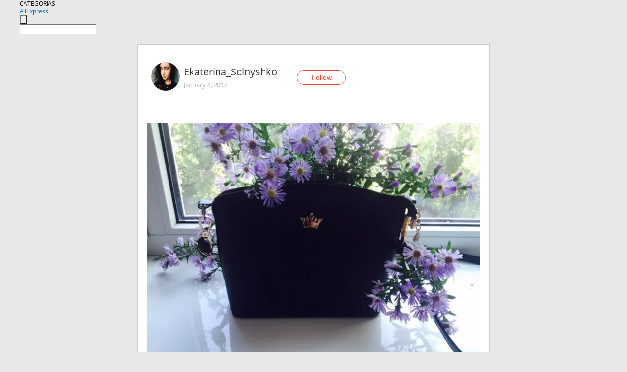

--- FILE ---
content_type: text/html;charset=UTF-8
request_url: https://www.aliexpress.com/star/ru/d-article-10000683502597.html
body_size: 6481
content:
<!doctype html>
<html xmlns:og="http://ogp.me/ns#" xmlns:fb="http://www.facebook.com/2008/fbml">
<head>
    <meta charset="utf-8" />
    <meta http-equiv="Content-Type" content="text/html; charset=utf-8">
            <meta name="keywords" content="Сумка хорошая , но оторвалась ">
    
            <meta name="description" content="Сумка хорошая , но оторвалась ручка. Пришить назад можно конечно , но очень плотная ткань и не удобно шить.    Она водо не проницаемая и с твёрдым дном и очень " />
        <meta name="google-translate-customization" content="8daa66079a8aa29e-f219f934a1051f5a-ge19f8e1eaa3bf94b-e"/>
            <title>Сумка хорошая , но оторвалась  - Aliexpress</title>
                                                
           <meta name="data-spm" content="a2g1i">
    
    
                <link rel="alternate" media="only screen and (max-width: 640px)" href="https://star.aliexpress.com/post/10000683502597"/>    
                <link rel="canonical" href="https://star.aliexpress.com/post/10000683502597">     
    
    
           <meta property="og:title" content="#AliExpress" />
   <meta name="twitter:title" content="#AliExpress" />

   <meta property="og:description" content="Smarter Shopping, Better Living!  Aliexpress.com" />
   <meta name="twitter:description" content="Smarter Shopping, Better Living!  Aliexpress.com" />

   <meta property="og:image" content="https://ae-pic-a1.aliexpress-media.com/kf/UT8V.o9XQJXXXagOFbXe.jpg" />
   <meta name="twitter:image" content="https://ae-pic-a1.aliexpress-media.com/kf/UT8V.o9XQJXXXagOFbXe.jpg" />

   <meta property="og:image:width" content="686" />

   <meta property="og:image:height" content="514" />

<meta property="og:url" content="https://star.aliexpress.com/post/10000683502597?type=1" />

<meta property="og:type" content="article" />

<meta name="twitter:card" content="summary" />
    <meta name="viewport" content="width=device-width, initial-scale=1.0, maximum-scale=1.0, user-scalable=no" />
    <link rel="shortcut icon" href="//ae01.alicdn.com/images/eng/wholesale/icon/aliexpress.ico" type="image/x-icon"/>

    <link rel="stylesheet" type="text/css" href="//i.alicdn.com/ae-ugc/common/pc/??main.css?t=982544" />

    <script src="//i.alicdn.com/ae-global/atom/??atom.js?t=982544" data-locale="en_US"></script>
    <script src="//i.alicdn.com/ae-ugc/??hashmap.js?t=982544"></script>

        <script src="//aeu.alicdn.com/ctl/ctl.js" type="text/javascript" data-env="us"></script>
<script crossorigin type="text/javascript"  data-version="" src="//i.alicdn.com/ae-ugc/collection/pc/article/v2/??article.js?t=982544" async defer></script>



</head>
<body data-locale="" data-spm="10719911"><script>
with(document)with(body)with(insertBefore(createElement("script"),firstChild))setAttribute("exparams","userid=&aplus&ali_beacon_id=&ali_apache_id=&ali_apache_track=&ali_apache_tracktmp=&dmtrack_c={}&hn=ae%2dugc%2dweb%2df033064222097%2eos30&asid=AQAAAAAQZWppo/jcSAAAAABMQVPGJZmdjg==&sidx=0",id="beacon-aplus",src="//assets.alicdn.com/g/alilog/??aplus_plugin_aefront/index.js,mlog/aplus_int.js")
</script>
    <script>
    !(function (c, b, d, a) {
        c[a] || (c[a] = {});
        c[a].config = {
            pid: "f1fxt4k42w@c5477aa275899fd",
            appType: "web",
            imgUrl: "https://retcode-us-west-1.arms.aliyuncs.com/r.png?",
            sendResource: true,
            enableLinkTrace: true,
            behavior: true,
            ignore: {
                ignoreApis: [function (str) {
                    return !(/aliexpress/.test(str));
                }]
            }
        };
        with (b) with (body) with (insertBefore(createElement("script"), firstChild)) setAttribute("crossorigin", "", src = d)
    })(window, document, "https://g.alicdn.com/retcode/cloud-sdk/bl.js", "__bl");
</script>
    <input type="hidden" id="web-info:ws-reg-ori" value="detail" />
<input type="hidden" id="userDeviceType" value="" />
<input type="hidden" id="userCountryCode" value="US"/>
<input type="hidden" id="userCountryName" value="United States"/>
<input type="hidden" id="isResponstiveHeader" value="true"/>
<input type="hidden" id="month" value="1"/>
<input type="hidden" id="day" value="16"/>

    <input type="hidden" id="isSeller" value="false"/>

    <dsi src="https://cdp.aliexpress.com/60.htm"></dsi>


<script type="text/javascript">
    var headerConfig = {
        locale: "en_US",
        site: "glo"
    }
</script>


            <esi:include src="https://common.aliexpress.com/aeregion/aliexpress.com/common/@langField/me-lighthouse-header.htm?locale=en_US" ttl="500s"/>
    
<div class="header header-outer-container" id="header" data-spm="1000002">
    <div class="header-wrap container">
                    <div class="hm-left">
                    <div class="header-categories" id="header-categories">
                <span class="categories-title">CATEGORIAS</span>
                <i class="balloon-arrow"></i>
            </div>
                                                <div class="site-logo inside-page-logo">
                        <a href="//www.aliexpress.com/"><span class="logo-base">AliExpress</span></a>
                    </div>
                                    </div>
        <div class="hm-right">
        	                        <esi:include src="https://common.aliexpress.com/aeregion/aliexpress.com/common/@langField/ae-header.htm?locale=en_US" ttl="500s"/>
            </div>
        <div class="hm-middle">
            <form id="form-searchbar" class="searchbar-form" action="/wholesale" method="get">
                <input type="hidden" id="catId" name="catId" value="0" />
                <input type="hidden" id="historyTab" />
                <input type="hidden" id="historySearchInput" />
                <input type="hidden" id="historySearchCountry" />
                <input type="hidden" id="initiative_id" name="initiative_id" value="" />
                                                                                                                                                    <div class="searchbar-operate-box">
                                                <div id="search-cate" class="search-category hidden-sm">
                                                    <div class="search-cate-title"><span id="search-category-value" class="search-category-value"></span></div>
                        </div>
                        <input type="submit" class="search-button" value=""/>
                    </div>
                                <div class="search-key-box">
                                    <input type="text" placeholder="" maxlength="50" autocomplete="off" value="" name="SearchText" class="search-key" id="search-key" />
                                </div>
            </form>
                    </div>
    </div>
</div>

    <link rel="stylesheet" type="text/css" href="//i.alicdn.com/ae-ugc/collection/pc/article/??article.css?t=982544"/>

<div class="empty-tip">
    <div class="tip">
        <img src="//ae01.alicdn.com/kf/HTB1fv9CLXXXXXbWaXXX760XFXXXH.png" alt="">
        <p>No item found</p>
    </div>
</div>

<div class="page-container">
    <div class="container">
        <div class="main-container post-container">
            <div class="loading"></div>
            <div class="mm-ae-listUser-h5 content-container">
                <div class="list">
                    <div class="bg-cover">
                        <div class="mask-layer"></div>
                    </div>
                    <div class="userInfo">
                        <img style="margin: 8px; float: left" src="" alt="">
                        <div class="userInfo-name-container">
                            <span class="nickname"></span>
                            <p class="time"></p>
                        </div>


                        <div class="follow-wrapper ib-wrapper">
                            <span class="btn-follow-wrapper follow">
                                <button class="btn-follow">Follow</button>
                                <button class="btn-following">Following</button>
                            </span>
                        </div>
                    </div>

                    <div id="post-title" class="ugc-post-title subpost-elements">Post Title</div>
                    <div class="guidance">
                        <span id="post-summary-id" class="post-summary">Guidance</span>
                        <div class="post-border"></div>
                    </div>
                </div>
            </div>

            <div class="mm-ae-ugc-tags-h5 content-container" style="display:none">
                <div class="collage-tags">
                    <p>Related hashtags (<span class="tag-num">&nbsp;</span>)</p>
                    <div class="tags-collage"></div>
                </div>
            </div>

            <div class="mm-ae-ugc-comment-like content-container" id="ugc-comment-like">
                <div class="post-feedback">
                    <ul class="ui-tab-nav util-clearfix">
                        <li class="tab-comments ui-tab-active"><i></i>Comments (<span class="num" id="comments-num">0</span>)</li>
                        <li class="tab-likes"><i></i>Likes (<span class="num" id="likes-num">0</span>)</li>
                    </ul>
                    <div class="ui-tab-body">
                        <div class="ui-tab-pannel">
                            <div class="add-comment">
                                <div class="comment-head hide"><span class="comment-name">reply <i class="name">name</i><i class="btn-del">×</i></span></div>
                                <textarea class="form-control" maxlength="500" id="comment-input"></textarea>
                                <div class="comment-login-tips"><p>Sign In</p></div>
                                <div id="error-tips" class="error-tips"></div>
                                <button class="btn-post-comment">Post comment</button>
                            </div>
                            <div class="comments-box" id="comments-box">
                                <ul class="comments-list">
                                </ul>
                                <div class="all-comments hide"><span class="btn-more">VIEW MORE</span></div>
                            </div>
                        </div>
                        <div class="ui-tab-pannel hide">
                            <ul class="likes-list util-clearfix">
                            </ul>
                            <div class="all-likes hide"><span class="btn-more">VIEW MORE</span></div>
                        </div>
                    </div>
                </div>
            </div>
        </div>
    </div>
</div>

<script id="commentTemp" type="text/x-handlebars-template">
{{#each commentList}}
<li>
    <span class="r-avatar"><img src="{{formatAvatar commenterMember}}" class="avatar-m" alt="{{formatName commenterMember commenterMemberseq}}"></span>
    <div class="r-user-info"><span class="r-name">{{formatName commenterMember commenterMemberseq}}</span><span class="r-time">{{time createtime}}</span></div>
    <p class="r-message"><span class="be-reply {{isReplyHide beReplyNickname}}">{{beReplyNickname}}</span>{{comment}}</p>
<div class="r-operations">
    <span class="r-reply-btn" data-id="{{id}}"><i class="reply-icon"></i><span>reply</span></span>
    {{#if canDelete}}
    <span class="r-delete-btn" data-id="{{id}}"><i class="delete-icon">×</i><span>Delete</span></span>
    {{/if}}
</div>
</li>
{{/each}}
</script>

<script id="likeTemp" type="text/x-handlebars-template">
    {{#each likeList}}
    <li>
        <span class="r-avatar"><img src="{{formatAvatar this}}" class="avatar-m" alt="{{formatName this}}"></span>
        <span class="r-name">{{formatName this}}</span>
        <span class="r-time" style="display:none">Followers: {{fansCount}}</span>
    </li>
    {{/each}}
</script>

<script id="productsTemp" type="text/x-handlebars-template">
    <p class="product-header">Product List ({{count this}})</p>
<ul class="product-list">
    {{#each this}}
<li class="{{isLiHide @index}}">
    <div class="product-img-wrapper">
        <a href="{{formatUrl extendsInfo.itemUrl}}"><img src="{{extendsInfo.imageUrl}}"/></a>
    </div>
<div class="product-txt-wrapper">
    <p class="product-title"><a href="{{formatUrl extendsInfo.itemUrl}}">{{extendsInfo.comment}}</a></p>
    {{#if sellOut}}
    <span class="sell-out">Not available</span>
    {{/if}}
<p class="product-price">{{#if mobilePromotionPrice}}<i class="mobile-icon"></i><span class="mobile-tip">App only</span>{{/if}}<a
        href="{{formatUrl extendsInfo.itemUrl}}">{{extendsInfo.showPrice}}</a></p>
</div>
</li>
    {{/each}}
</ul>
    <div class="view-more {{isShow this}}"><span class="btn-more">VIEW MORE</span>
    </div>
</script>

<script>
var runParams = {
    '_lang':'en_US',
    '_platform': 'other',
    '_currency':'USD',
    'postResult': '',
    'isSuccess': 'true',
    'postId': '10000683502597',
    'appType': '1',
    'postDetailVO': '%7B%22commentList%22%3A%5B%7B%22canDelete%22%3Afalse%2C%22comment%22%3A%22%D0%BD%D0%B0%20%D1%81%D0%BB%D0%B0%D0%B2%D1%83%20%D0%BE%D0%B1%D0%B7%D0%BE%D1%80%20%D1%81%D0%BE%D1%81%D1%82%D0%B0%D0%B2%D0%B8%D0%BB%D0%B8%2C%20%D0%BF%D0%BE%20%D1%81%D0%B5%D0%BA%D1%80%D0%B5%D1%82%D1%83%2C%20%D1%87%D1%82%D0%BE%D0%B1%D1%8B%20%D0%BF%D0%BE%D0%BB%D1%83%D1%87%D0%B8%D1%82%D1%8C%20%D0%BA%D1%83%D0%BF%D0%BE%D0%BD%20%D0%90%D0%BB%D0%B8%20%D0%BD%D0%B0%20%D0%B0%D0%BB%D0%B8%D0%BA%D0%BE%D0%B4.%D1%80%D1%84%20%20%22%2C%22commenterMember%22%3A%7B%22autoIncrFansEnable%22%3Afalse%2C%22avatar%22%3A%22https%3A%2F%2Fae-pic-a1.aliexpress-media.com%2Fkf%2FS7bbacb8337064b989bcfd6d37a831993q.jpg_200x200.jpg%22%2C%22commentCount%22%3A0%2C%22contactName%22%3A%22Katerina%20Zvekotina%22%2C%22country%22%3A%22RU%22%2C%22fansCount%22%3A0%2C%22followCount%22%3A0%2C%22inBlackList%22%3Afalse%2C%22isInBlackList%22%3Afalse%2C%22isLV%22%3Afalse%2C%22lV%22%3Afalse%2C%22memberSeq%22%3A862190223%2C%22nickName%22%3A%22Katerina_Zvekotina%22%2C%22officialAccount%22%3Afalse%2C%22showFollowed%22%3A0%7D%2C%22commenterMemberseq%22%3A862190223%2C%22createtime%22%3A1485426378965%2C%22delete%22%3Afalse%2C%22gmtCreate%22%3A1485426378000%2C%22gmtModified%22%3A1485426378000%2C%22id%22%3A11201444%2C%22origin%22%3A0%2C%22referId%22%3A10000683502597%2C%22reportUrl%22%3A%22https%3A%2F%2Fm.aliexpress.com%2Fp%2Fcomplaint-center%2Findex.html%23%2Fcomplaint%2FreportContent%3FreportType%3DFEED_COMMENT%26commentId%3D11201444%22%2C%22status%22%3A0%2C%22transContent%22%3A%22Overview%20of%20the%20glory%20compiled%2C%20%D1%81%D0%B5%D0%BA%D1%80%D0%B5%D1%82%D1%83%20by%2C%20code%20to%20get%20on%20ali%20%D0%B0%D0%BB%D0%B8%D0%BA%D0%BE%D0%B4.%20rf%22%2C%22type%22%3A1%7D%5D%2C%22isLikeByMe%22%3Afalse%2C%22likeByMe%22%3Afalse%2C%22likeList%22%3A%5B%7B%22createtime%22%3A1489782025756%2C%22gmtCreate%22%3A1489782025756%2C%22gmtModified%22%3A1489782025756%2C%22id%22%3A0%2C%22member%22%3A%7B%22autoIncrFansEnable%22%3Afalse%2C%22avatar%22%3A%22https%3A%2F%2Fae-pic-a1.aliexpress-media.com%2Fkf%2FUTB8o2sDwE_4iuJk43Fqq6z.FpXaQ.jpg_200x200.jpg%22%2C%22buyerLevel%22%3A%22A1%22%2C%22commentCount%22%3A0%2C%22contactName%22%3A%22I***o%20U.%22%2C%22country%22%3A%22UA%22%2C%22fansCount%22%3A25%2C%22followCount%22%3A145%2C%22inBlackList%22%3Afalse%2C%22isInBlackList%22%3Afalse%2C%22isLV%22%3Afalse%2C%22lV%22%3Afalse%2C%22memberSeq%22%3A881088349%2C%22nickName%22%3A%22%D0%90%D0%BD%D0%B3%D0%B5%D0%BB%D0%B8%D0%BD%D0%B0_%D0%9A%D1%80%D0%B0%D0%BD%D0%B3%D0%B0%22%2C%22officialAccount%22%3Afalse%2C%22selfIntro%22%3A%22...%5Cn%5Cn%5Cn%5Cn%5Cn%5Cn%5Cn%5Cn%5Cn%5Cn%5Cn%5Cn%5Cn%5Cn%5Cn%5Cn%5Cn%5Cn%5Cn%5Cn%5Cn%5Cn%5Cn%5Cn%5Cn%5Cn%5Cn%5Cn%5Cn%5Cn%5Cn%5Cn%5Cn%5Cn%5Cn%5Cn%5Cnzzzzzzzzzzzzzzzzzzzzzzzzzzzzzzzzzzzzzzzzzzzzzzzzzzzzzzzzzzzzzzzzzzzzzzzzzzzzzzzzzzzz%22%2C%22showFollowed%22%3A0%2C%22ustatus%22%3A0%7D%2C%22memberSeq%22%3A881088349%2C%22origin%22%3A0%2C%22referId%22%3A10000683502597%2C%22type%22%3A1%7D%2C%7B%22createtime%22%3A1485801154372%2C%22gmtCreate%22%3A1485801154372%2C%22gmtModified%22%3A1485801154372%2C%22id%22%3A0%2C%22member%22%3A%7B%22autoIncrFansEnable%22%3Afalse%2C%22avatar%22%3A%22https%3A%2F%2Fae-pic-a1.aliexpress-media.com%2Fkf%2FUT8P3b_XA4XXXagOFbXO.jpg_200x200.jpg%22%2C%22buyerLevel%22%3A%22A1%22%2C%22commentCount%22%3A0%2C%22contactName%22%3A%22I***a%20C.%22%2C%22country%22%3A%22RU%22%2C%22fansCount%22%3A701%2C%22followCount%22%3A1021%2C%22gender%22%3A%22F%22%2C%22inBlackList%22%3Afalse%2C%22isInBlackList%22%3Afalse%2C%22isLV%22%3Afalse%2C%22lV%22%3Afalse%2C%22memberSeq%22%3A757078406%2C%22nickName%22%3A%22Chery_eva%22%2C%22officialAccount%22%3Afalse%2C%22selfIntro%22%3A%22%D0%9C%D0%BD%D0%B5%2035%20%D0%B8%20%D1%8F%20%D1%83%D0%B6%D0%B5%20%D0%B3%D0%BE%D0%B4%20%D0%B7%D0%B0%D0%BA%D0%B0%D0%B7%D1%8B%D0%B2%D0%B0%D1%8E%20%D1%82%D0%BE%D0%B2%D0%B0%D1%80%D1%8B%20%D0%BD%D0%B0%20%D0%90%D0%BB%D0%B8%20%D0%B4%D0%BB%D1%8F%20%D1%81%D0%B5%D0%B1%D1%8F%20%D0%B8%20%D0%B4%D1%80%D1%83%D0%B7%D0%B5%D0%B9%2C%20%5Cn%D0%9D%D0%B5%20%D0%BC%D0%BE%D0%B3%D1%83%20%D0%BE%D1%81%D1%82%D0%B0%D0%BD%D0%BE%D0%B2%D0%B8%D1%82%D1%8C%D1%81%D1%8F.%20%5Cn%22%2C%22showFollowed%22%3A0%2C%22ustatus%22%3A0%7D%2C%22memberSeq%22%3A757078406%2C%22origin%22%3A0%2C%22referId%22%3A10000683502597%2C%22type%22%3A1%7D%2C%7B%22createtime%22%3A1485122730635%2C%22id%22%3A50028193961%2C%22member%22%3A%7B%22autoIncrFansEnable%22%3Afalse%2C%22avatar%22%3A%22https%3A%2F%2Fae-pic-a1.aliexpress-media.com%2Fkf%2FUT8LA0IX70XXXagOFbXV.jpg_200x200.jpg%22%2C%22buyerLevel%22%3A%22A1%22%2C%22commentCount%22%3A0%2C%22contactName%22%3A%22E***a%20S.%22%2C%22country%22%3A%22UA%22%2C%22fansCount%22%3A0%2C%22followCount%22%3A1%2C%22gender%22%3A%22F%22%2C%22inBlackList%22%3Afalse%2C%22isInBlackList%22%3Afalse%2C%22isLV%22%3Afalse%2C%22lV%22%3Afalse%2C%22memberSeq%22%3A860537017%2C%22nickName%22%3A%22Ekaterina%20_Soln%22%2C%22officialAccount%22%3Afalse%2C%22selfIntro%22%3A%22%22%2C%22showFollowed%22%3A0%2C%22ustatus%22%3A0%7D%2C%22memberSeq%22%3A860537017%2C%22origin%22%3A3%2C%22referId%22%3A10000683502597%2C%22type%22%3A1%7D%2C%7B%22createtime%22%3A1485122629755%2C%22id%22%3A50027853881%2C%22member%22%3A%7B%22autoIncrFansEnable%22%3Afalse%2C%22avatar%22%3A%22https%3A%2F%2Fae-pic-a1.aliexpress-media.com%2Fkf%2FUTB8qtlmOXfFXKJk43Otq6xIPFXaN.jpg_200x200.jpg%22%2C%22buyerLevel%22%3A%22A1%22%2C%22commentCount%22%3A0%2C%22contactName%22%3A%22E***a%20S.%22%2C%22country%22%3A%22UA%22%2C%22fansCount%22%3A0%2C%22followCount%22%3A1%2C%22inBlackList%22%3Afalse%2C%22isInBlackList%22%3Afalse%2C%22isLV%22%3Afalse%2C%22lV%22%3Afalse%2C%22memberSeq%22%3A817360324%2C%22nickName%22%3A%22Ekaterina%20_Solnyshko%20%22%2C%22officialAccount%22%3Afalse%2C%22selfIntro%22%3A%22%22%2C%22showFollowed%22%3A0%2C%22ustatus%22%3A0%7D%2C%22memberSeq%22%3A817360324%2C%22origin%22%3A3%2C%22referId%22%3A10000683502597%2C%22type%22%3A1%7D%2C%7B%22createtime%22%3A1485122532205%2C%22id%22%3A50028032992%2C%22member%22%3A%7B%22autoIncrFansEnable%22%3Afalse%2C%22avatar%22%3A%22https%3A%2F%2Fae-pic-a1.aliexpress-media.com%2Fkf%2FUT8h9UxXOJXXXagOFbXg.jpg_200x200.jpg%22%2C%22buyerLevel%22%3A%22A1%22%2C%22commentCount%22%3A0%2C%22contactName%22%3A%22E***a%20E.%22%2C%22country%22%3A%22UA%22%2C%22fansCount%22%3A4%2C%22followCount%22%3A1%2C%22inBlackList%22%3Afalse%2C%22isInBlackList%22%3Afalse%2C%22isLV%22%3Afalse%2C%22lV%22%3Afalse%2C%22memberSeq%22%3A849731849%2C%22nickName%22%3A%22Ekaterina_Ekaterina%22%2C%22officialAccount%22%3Afalse%2C%22selfIntro%22%3A%22%22%2C%22showFollowed%22%3A0%2C%22ustatus%22%3A0%7D%2C%22memberSeq%22%3A849731849%2C%22origin%22%3A3%2C%22referId%22%3A10000683502597%2C%22type%22%3A1%7D%2C%7B%22createtime%22%3A1485122417566%2C%22id%22%3A50028059030%2C%22member%22%3A%7B%22autoIncrFansEnable%22%3Afalse%2C%22avatar%22%3A%22https%3A%2F%2Fae-pic-a1.aliexpress-media.com%2Fkf%2FUT8u6ZEXRxaXXagOFbXX.jpg_200x200.jpg%22%2C%22buyerLevel%22%3A%22A1%22%2C%22commentCount%22%3A0%2C%22contactName%22%3A%22E***a%20S.%22%2C%22country%22%3A%22UA%22%2C%22fansCount%22%3A0%2C%22followCount%22%3A1%2C%22gender%22%3A%22F%22%2C%22inBlackList%22%3Afalse%2C%22isInBlackList%22%3Afalse%2C%22isLV%22%3Afalse%2C%22lV%22%3Afalse%2C%22memberSeq%22%3A851104481%2C%22nickName%22%3A%22Ekaterina_Solnyshko%22%2C%22officialAccount%22%3Afalse%2C%22selfIntro%22%3A%22%22%2C%22showFollowed%22%3A0%2C%22ustatus%22%3A0%7D%2C%22memberSeq%22%3A851104481%2C%22origin%22%3A3%2C%22referId%22%3A10000683502597%2C%22type%22%3A1%7D%2C%7B%22createtime%22%3A1485122316108%2C%22id%22%3A50028053818%2C%22member%22%3A%7B%22autoIncrFansEnable%22%3Afalse%2C%22avatar%22%3A%22https%3A%2F%2Fae-pic-a1.aliexpress-media.com%2Fkf%2FUT8SBoSXOlXXXagOFbXl.jpg_200x200.jpg%22%2C%22buyerLevel%22%3A%22A1%22%2C%22commentCount%22%3A0%2C%22contactName%22%3A%22E***a%20S.%22%2C%22country%22%3A%22UA%22%2C%22fansCount%22%3A0%2C%22followCount%22%3A1%2C%22inBlackList%22%3Afalse%2C%22isInBlackList%22%3Afalse%2C%22isLV%22%3Afalse%2C%22lV%22%3Afalse%2C%22memberSeq%22%3A851554800%2C%22nickName%22%3A%22Ekaterina_Solnyshko%22%2C%22officialAccount%22%3Afalse%2C%22selfIntro%22%3A%22%22%2C%22showFollowed%22%3A0%2C%22ustatus%22%3A0%7D%2C%22memberSeq%22%3A851554800%2C%22origin%22%3A3%2C%22referId%22%3A10000683502597%2C%22type%22%3A1%7D%2C%7B%22createtime%22%3A1485122136838%2C%22id%22%3A50027856781%2C%22member%22%3A%7B%22autoIncrFansEnable%22%3Afalse%2C%22avatar%22%3A%22https%3A%2F%2Fae-pic-a1.aliexpress-media.com%2Fkf%2FUT8Z6wTXI4XXXagOFbXu.jpg_200x200.jpg%22%2C%22buyerLevel%22%3A%22A1%22%2C%22commentCount%22%3A0%2C%22contactName%22%3A%22E***a%20S.%22%2C%22country%22%3A%22UA%22%2C%22fansCount%22%3A0%2C%22followCount%22%3A1%2C%22gender%22%3A%22F%22%2C%22inBlackList%22%3Afalse%2C%22isInBlackList%22%3Afalse%2C%22isLV%22%3Afalse%2C%22lV%22%3Afalse%2C%22memberSeq%22%3A852227318%2C%22nickName%22%3A%22Ekaterina_Solnyshko%22%2C%22officialAccount%22%3Afalse%2C%22selfIntro%22%3A%22%22%2C%22showFollowed%22%3A0%2C%22ustatus%22%3A0%7D%2C%22memberSeq%22%3A852227318%2C%22origin%22%3A3%2C%22referId%22%3A10000683502597%2C%22type%22%3A1%7D%2C%7B%22createtime%22%3A1485121963335%2C%22id%22%3A50027838942%2C%22member%22%3A%7B%22autoIncrFansEnable%22%3Afalse%2C%22avatar%22%3A%22https%3A%2F%2Fae-pic-a1.aliexpress-media.com%2Fkf%2FUT8V_1KXN8aXXagOFbX3.jpg_200x200.jpg%22%2C%22buyerLevel%22%3A%22A1%22%2C%22commentCount%22%3A0%2C%22contactName%22%3A%22E***a%20S.%22%2C%22country%22%3A%22UA%22%2C%22fansCount%22%3A0%2C%22followCount%22%3A1%2C%22inBlackList%22%3Afalse%2C%22isInBlackList%22%3Afalse%2C%22isLV%22%3Afalse%2C%22lV%22%3Afalse%2C%22memberSeq%22%3A825523692%2C%22nickName%22%3A%22Ekarina_Solnyshko%22%2C%22officialAccount%22%3Afalse%2C%22selfIntro%22%3A%22%22%2C%22showFollowed%22%3A0%2C%22ustatus%22%3A0%7D%2C%22memberSeq%22%3A825523692%2C%22origin%22%3A3%2C%22referId%22%3A10000683502597%2C%22type%22%3A1%7D%2C%7B%22createtime%22%3A1485121911866%2C%22id%22%3A50028035914%2C%22member%22%3A%7B%22autoIncrFansEnable%22%3Afalse%2C%22avatar%22%3A%22https%3A%2F%2Fae-pic-a1.aliexpress-media.com%2Fkf%2FUT8M2eIXGBXXXagOFbX0.jpg_200x200.jpg%22%2C%22buyerLevel%22%3A%22A1%22%2C%22commentCount%22%3A0%2C%22contactName%22%3A%22E***a%20S.%22%2C%22country%22%3A%22UA%22%2C%22fansCount%22%3A0%2C%22followCount%22%3A1%2C%22gender%22%3A%22F%22%2C%22inBlackList%22%3Afalse%2C%22isInBlackList%22%3Afalse%2C%22isLV%22%3Afalse%2C%22lV%22%3Afalse%2C%22memberSeq%22%3A822054496%2C%22nickName%22%3A%22Ekaterina%20_Solnyshko%20%22%2C%22officialAccount%22%3Afalse%2C%22selfIntro%22%3A%22%22%2C%22showFollowed%22%3A0%2C%22ustatus%22%3A0%7D%2C%22memberSeq%22%3A822054496%2C%22origin%22%3A3%2C%22referId%22%3A10000683502597%2C%22type%22%3A1%7D%5D%2C%22memberSnapshotVO%22%3A%7B%22autoIncrFansEnable%22%3Afalse%2C%22avatar%22%3A%22https%3A%2F%2Fae-pic-a1.aliexpress-media.com%2Fkf%2FUTB8TN8QnMQydeJk43PUq6AyQpXaP.jpg_200x200.jpg%22%2C%22buyerLevel%22%3A%22A1%22%2C%22commentCount%22%3A0%2C%22contactName%22%3A%22%D0%95***%D0%B0%20%D0%A1.%22%2C%22country%22%3A%22UA%22%2C%22fansCount%22%3A77%2C%22followCount%22%3A2%2C%22followedByMe%22%3Afalse%2C%22gender%22%3A%22F%22%2C%22inBlackList%22%3Afalse%2C%22isInBlackList%22%3Afalse%2C%22isLV%22%3Afalse%2C%22lV%22%3Afalse%2C%22memberSeq%22%3A774460597%2C%22nickName%22%3A%22Ekaterina_Solnyshko%22%2C%22officialAccount%22%3Afalse%2C%22selfIntro%22%3A%22%22%2C%22showFollowed%22%3A0%2C%22ustatus%22%3A0%7D%2C%22postEntity%22%3A%7B%22apptype%22%3A1%2C%22categoryId%22%3A42009%2C%22commentCount%22%3A1%2C%22createtime%22%3A1483544068000%2C%22duringReviewPeriod%22%3Afalse%2C%22featured%22%3A0%2C%22hashtags%22%3A%22%23Flowers_print%20%23jacket%20%23clothes%20%23underwear%20%23blouse%20%23enjoy_fur%20%23women%20%23shirt%20%23Dress%20%23Romantic_style%22%2C%22id%22%3A10000683502597%2C%22itemUrl%22%3A%22http%3A%2F%2Fwww.aliexpress.com%2Fitem%2Ffemale-bolsos-fashion-shell-women-messenger-bags-cross-pattern-women-bag-pu-leather-mini-women-shoulder%2F32704518965.html%22%2C%22likeCount%22%3A27%2C%22locale%22%3A%22ru_RU%22%2C%22localeGroup%22%3A%22ru%22%2C%22mainPicHeight%22%3A0%2C%22mainPicList%22%3A%5B%5D%2C%22mainPicWidth%22%3A0%2C%22memberseq%22%3A774460597%2C%22origin%22%3A8%2C%22productId%22%3A32704518965%2C%22repostCount%22%3A5%2C%22status%22%3A0%2C%22subPostCount%22%3A8%2C%22subPostList%22%3A%5B%7B%22bigImageUrl%22%3A%22https%3A%2F%2Fae-pic-a1.aliexpress-media.com%2Fkf%2FUT8V.o9XQJXXXagOFbXe.jpg_960x960.jpg%22%2C%22extendsInfo%22%3A%22%7B%5C%22height%5C%22%3A0%2C%5C%22width%5C%22%3A0%7D%22%2C%22hasBuy%22%3Afalse%2C%22id%22%3A50073161351%2C%22imageUrl%22%3A%22https%3A%2F%2Fae-pic-a1.aliexpress-media.com%2Fkf%2FUT8V.o9XQJXXXagOFbXe.jpg_640x640.jpg%22%2C%22position%22%3A0%2C%22postId%22%3A10000683502597%2C%22type%22%3A1%7D%2C%7B%22content%22%3A%22%D0%A1%D1%83%D0%BC%D0%BA%D0%B0%20%D1%85%D0%BE%D1%80%D0%BE%D1%88%D0%B0%D1%8F%20%2C%20%D0%BD%D0%BE%20%D0%BE%D1%82%D0%BE%D1%80%D0%B2%D0%B0%D0%BB%D0%B0%D1%81%D1%8C%20%D1%80%D1%83%D1%87%D0%BA%D0%B0.%20%D0%9F%D1%80%D0%B8%D1%88%D0%B8%D1%82%D1%8C%20%D0%BD%D0%B0%D0%B7%D0%B0%D0%B4%20%D0%BC%D0%BE%D0%B6%D0%BD%D0%BE%20%D0%BA%D0%BE%D0%BD%D0%B5%D1%87%D0%BD%D0%BE%20%2C%20%D0%BD%D0%BE%20%D0%BE%D1%87%D0%B5%D0%BD%D1%8C%20%D0%BF%D0%BB%D0%BE%D1%82%D0%BD%D0%B0%D1%8F%20%D1%82%D0%BA%D0%B0%D0%BD%D1%8C%20%D0%B8%20%D0%BD%D0%B5%20%D1%83%D0%B4%D0%BE%D0%B1%D0%BD%D0%BE%20%D1%88%D0%B8%D1%82%D1%8C.%20%20%20%20%22%2C%22hasBuy%22%3Afalse%2C%22id%22%3A50073161352%2C%22position%22%3A1%2C%22postId%22%3A10000683502597%2C%22subTranslatedContents%22%3A%7B%22content%22%3A%22The%20bag%20is%20good%2C%20but%20the%20handle%20broke%20off.%20Sew%20back%20can%20of%20course%2C%20but%20very%20dense%20fabric%20and%20not%20comfortable%20to%20sew.%22%7D%2C%22type%22%3A0%7D%2C%7B%22bigImageUrl%22%3A%22https%3A%2F%2Fae-pic-a1.aliexpress-media.com%2Fkf%2FUT8JsZ.XIdXXXagOFbXY.jpg_960x960.jpg%22%2C%22extendsInfo%22%3A%22%7B%5C%22height%5C%22%3A0%2C%5C%22width%5C%22%3A0%7D%22%2C%22hasBuy%22%3Afalse%2C%22id%22%3A50073161353%2C%22imageUrl%22%3A%22https%3A%2F%2Fae-pic-a1.aliexpress-media.com%2Fkf%2FUT8JsZ.XIdXXXagOFbXY.jpg_640x640.jpg%22%2C%22position%22%3A2%2C%22postId%22%3A10000683502597%2C%22type%22%3A1%7D%2C%7B%22content%22%3A%22%D0%9E%D0%BD%D0%B0%20%D0%B2%D0%BE%D0%B4%D0%BE%20%D0%BD%D0%B5%20%D0%BF%D1%80%D0%BE%D0%BD%D0%B8%D1%86%D0%B0%D0%B5%D0%BC%D0%B0%D1%8F%20%D0%B8%20%D1%81%20%D1%82%D0%B2%D1%91%D1%80%D0%B4%D1%8B%D0%BC%20%D0%B4%D0%BD%D0%BE%D0%BC%20%D0%B8%20%D0%BE%D1%87%D0%B5%D0%BD%D1%8C%20%D1%83%D0%B4%D0%BE%D0%B1%D0%BD%D0%B0%D1%8F%20%D0%B8%D0%B7-%D0%B7%D0%B0%20%D1%8D%D1%82%D0%BE%D0%B3%D0%BE.%20%D0%A2%D0%B0%D0%BA%20%D0%B6%D0%B5%20%D0%B2%D1%8B%20%D0%BC%D0%BE%D0%B6%D0%B5%D1%82%D0%B5%20%D0%BF%D0%BE%D1%81%D0%BC%D0%BE%D1%82%D1%80%D0%B5%D1%82%D1%8C%20%D0%BE%D0%B1%D0%B7%D0%BE%D1%80%20%D0%BD%D0%B0%20%D0%BD%D0%B5%D1%91%20%D1%83%20%D0%BC%D0%B5%D0%BD%D1%8F%20%D0%BD%D0%B0%20%D0%BA%D0%B0%D0%BD%D0%B0%D0%BB%D0%B5%20Ekaterina%20Solnyshko%20%20%20%20%22%2C%22hasBuy%22%3Afalse%2C%22id%22%3A50073161354%2C%22position%22%3A3%2C%22postId%22%3A10000683502597%2C%22subTranslatedContents%22%3A%7B%22content%22%3A%22It%20is%20water%20not%20permeable%20and%20with%20solid%20bottom%20and%20very%20comfortable%20because%20of%20this.%20Also%20you%20can%20see%20the%20review%20on%20it%20on%20my%20channel%20ekaterina%20solnyshko%22%7D%2C%22type%22%3A0%7D%2C%7B%22bigImageUrl%22%3A%22https%3A%2F%2Fae-pic-a1.aliexpress-media.com%2Fkf%2FUT8ArQ8XLxaXXagOFbXi.jpg_960x960.jpg%22%2C%22extendsInfo%22%3A%22%7B%5C%22height%5C%22%3A0%2C%5C%22width%5C%22%3A0%7D%22%2C%22hasBuy%22%3Afalse%2C%22id%22%3A50073161355%2C%22imageUrl%22%3A%22https%3A%2F%2Fae-pic-a1.aliexpress-media.com%2Fkf%2FUT8ArQ8XLxaXXagOFbXi.jpg_640x640.jpg%22%2C%22position%22%3A4%2C%22postId%22%3A10000683502597%2C%22type%22%3A1%7D%2C%7B%22content%22%3A%22%D0%97%D0%B0%D0%BF%D0%B0%D1%85%20%D0%B1%D1%8B%D0%BB.%20%D0%92%D1%8B%D0%B2%D0%B5%D1%82%D1%80%D0%B8%D0%BB%D1%81%D1%8F%20%D0%BD%D0%B5%20%D0%BE%D1%87%D0%B5%D0%BD%D1%8C%20%D0%B1%D1%8B%D1%81%D1%82%D1%80%D0%BE%20%20%20%20%22%2C%22hasBuy%22%3Afalse%2C%22id%22%3A50073161356%2C%22position%22%3A5%2C%22postId%22%3A10000683502597%2C%22subTranslatedContents%22%3A%7B%22content%22%3A%22Smell%20was.%20It%20did%20not%20fade%20very%20quickly%22%7D%2C%22type%22%3A0%7D%2C%7B%22bigImageUrl%22%3A%22https%3A%2F%2Fae-pic-a1.aliexpress-media.com%2Fkf%2FUT81v.9XF0aXXagOFbXi.jpg_960x960.jpg%22%2C%22extendsInfo%22%3A%22%7B%5C%22height%5C%22%3A0%2C%5C%22width%5C%22%3A0%7D%22%2C%22hasBuy%22%3Afalse%2C%22id%22%3A50073161357%2C%22imageUrl%22%3A%22https%3A%2F%2Fae-pic-a1.aliexpress-media.com%2Fkf%2FUT81v.9XF0aXXagOFbXi.jpg_640x640.jpg%22%2C%22position%22%3A6%2C%22postId%22%3A10000683502597%2C%22type%22%3A1%7D%2C%7B%22content%22%3A%22%D0%9D%D0%B0%20%D1%84%D0%BE%D1%82%D0%BE%20%D0%BF%D1%80%D0%B8%20%D0%B7%D0%B0%D0%BA%D0%B0%D0%B7%D0%B5%20%D0%B1%D1%8B%D0%BB%D0%B0%20%D0%B1%D0%BE%D0%BB%D1%8C%D1%88%D0%B5.%20%20%20%20%22%2C%22hasBuy%22%3Afalse%2C%22id%22%3A50073161358%2C%22position%22%3A7%2C%22postId%22%3A10000683502597%2C%22subTranslatedContents%22%3A%7B%22content%22%3A%22On%20the%20photo%20when%20ordering%20was%20more.%22%7D%2C%22type%22%3A0%7D%5D%2C%22subtypes%22%3A%220%2C1%22%2C%22summary%22%3A%22%22%2C%22themeIds%22%3A%221%22%2C%22title%22%3A%22%22%2C%22translatedContents%22%3A%7B%7D%2C%22viewCount%22%3A148%7D%2C%22repostUserSummaryVo%22%3A%7B%22userCount%22%3A3%2C%22userlist%22%3A%5B%7B%22avatar%22%3A%22https%3A%2F%2Fae-pic-a1.aliexpress-media.com%2Fkf%2FUT8LA0IX70XXXagOFbXV.jpg_200x200.jpg%22%2C%22memberSeq%22%3A860537017%7D%2C%7B%22avatar%22%3A%22https%3A%2F%2Fae-pic-a1.aliexpress-media.com%2Fkf%2FUT8V_1KXN8aXXagOFbX3.jpg_200x200.jpg%22%2C%22memberSeq%22%3A825523692%7D%2C%7B%22avatar%22%3A%22https%3A%2F%2Fae-pic-a1.aliexpress-media.com%2Fkf%2FUT8M2eIXGBXXXagOFbX0.jpg_200x200.jpg%22%2C%22memberSeq%22%3A822054496%7D%5D%7D%7D',
    'spm':'',
    'fromSns':''
};
</script><script>
    var i18n_biz = window.i18n_biz || {};
    i18n_biz.productList = "Product List";
    i18n_biz.appOnly = "App only";
    i18n_biz.notAvailable = "Not available";
    i18n_biz.viewMore = "VIEW MORE";

    
seajs.iuse("//i.alicdn.com/ae-ugc/collection/pc/article/v2/article.js")(function (Article) {
        Article.init();
    });
</script>

    <script>
        if(!window.runParams) {
		    window.runParams = {};
	    }
	    window.runParams._csrf_token = 'c6349f3a-ceee-4227-a7f6-1981b169909e'
    </script>
                <esi:include src="https://common.aliexpress.com/aeregion/aliexpress.com/common/@langField/ae-footer.htm?locale=en_US" ttl="500s"/>
    
</body>
</html>


--- FILE ---
content_type: application/javascript
request_url: https://ae.mmstat.com/eg.js?t=1768580371775
body_size: 83
content:
window.goldlog=(window.goldlog||{});goldlog.Etag="FVPxIYEIuj4CAQMQqKsjtakh";goldlog.stag=2;

--- FILE ---
content_type: application/javascript
request_url: https://ae.mmstat.com/eg.js?t=1768580374277
body_size: -75
content:
window.goldlog=(window.goldlog||{});goldlog.Etag="FVPxIc3OXCACAQMQqKvKSZTi";goldlog.stag=1;